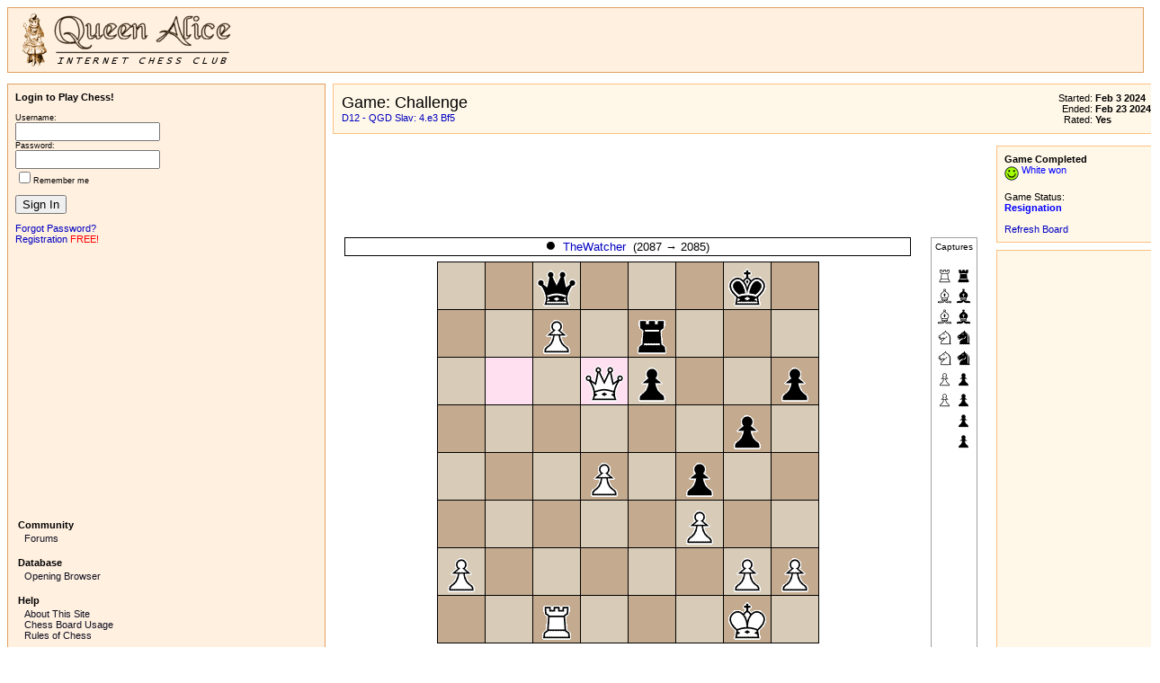

--- FILE ---
content_type: text/html; charset=UTF-8
request_url: https://queenalice.com/game.php?id=1830772
body_size: 7217
content:
<html>
<head>
<title>Queen Alice Internet Chess Club - Play free turn based Correspondence Chess in your web browser!</title>
<meta http-equiv="Content-Type" content="text/html; charset=utf-8">
<meta name="keywords" content="chess,ajedrez,échecs,echecs,scacchi,schach,gaming,online gaming,multiplayer,multiplayer games,play,game,games,turn based,correspondence,correspondence chess,online chess,play chess online,queenalice,queen alice">
<meta name="description" content="Friendly community of correspondence chess players of all levels and ages. Only a web browser is required to play. Membership is free.">
<meta http-equiv="Content-Language" content="en">
<link rel=stylesheet href="style.css" type="text/css" media="screen">
<script language="javascript1.2">
<!--
var MONTH_NAMES = new Array("January", "February", "March", "April", "May", "June", "July", "August", "September", "October", "November", "December", "Jan", "Feb", "Mar", "Apr", "May", "Jun", "Jul", "Aug", "Sep", "Oct", "Nov", "Dec");
var DAY_NAMES = new Array("Sunday", "Monday", "Tuesday", "Wednesday", "Thursday", "Friday", "Saturday", "Sun", "Mon", "Tue", "Wed", "Thu", "Fri", "Sat");
var SHORT_TIME = "NNN d KK:mm a";
var LONG_TIME = "NNN d yyyy KK:mm a";
var SHORT_DATE = "NNN d";
var LONG_DATE = "NNN d yyyy";
-->
</script>
<script language="javascript1.2" src="chess3.js" type="text/javascript"></script>
<script language="javascript1.2" src="menu.js" type="text/javascript"></script>
</head>
<body>
<table width="100%" cellspacing="4" class="heading"><tr>
<!-- top banner -->
<td width="1"><a href="index.php"><img src="images/header.gif" border="0" title="QueenAlice.com" alt="QueenAlice.com"></a></td>
<td>
<div align="left">
<script type="text/javascript"><!--
google_ad_client = "pub-4142028584126839";
/* queenalice top large */
google_ad_slot = "9854137612";
google_ad_width = 728;
google_ad_height = 90;
//-->
</script>
<!--<script type="text/javascript"
src="https://pagead2.googlesyndication.com/pagead/show_ads.js">
</script>-->
</div>
</td>
</tr></table>
<small><small><br></small></small>
<table width="100%" cellspacing="0" cellpadding="0"><tr>
<!-- left column -->
<td width="170px" class="heading" style="padding: 8px;" valign="top">
<div class="menu-heading">Login to Play Chess!</div><br>
<form name="signin" action="" method="post">
<small>
Username:<br><input type="text" size="18" name="username"><br>
Password:<br><input type="password" size="18" name="password"><br>
<input type="checkbox" name="remember">Remember me<br>
<br>
<input type="submit" value="Sign In" name="signin"><br><br>
</small>
<a href="forgotlogin.php">Forgot Password?</a><br>
<a href="register.php">Registration</a> <font color="red">FREE!</font><br>
</form>
<script language="javascript1.2" src="gen_validatorv2.js" type="text/javascript"></script>
<script language="javascript1.2">
	<!--
		var val = new Validator("signin");

		val.addValidation("username","req", "Username: required field");
		val.addValidation("username","maxlen=32", "Username: 32 characters maximum");
		val.addValidation("username","regexp=^[A-Za-z][_A-Za-z0-9]*$", "Username: only letters, numbers and undescore are allowed; first character must be a letter");

		val.addValidation("password","req", "Password: required field");
		val.addValidation("password","maxlen=12", "Password: 12 characters maximum");
	-->
	</script>
<script type="text/javascript"><!--
google_ad_client = "ca-pub-4142028584126839";
/* queen alice left even wider */
google_ad_slot = "4911073627";
google_ad_width = 336;
google_ad_height = 280;
//-->
</script>
<script type="text/javascript"
src="//pagead2.googlesyndication.com/pagead/show_ads.js">
</script>
<br><br>
<table width="100%" style="font-size: 100%;">
<tr>
<td class="menu-heading">Community</td>
</tr>
</table>
<div class="menu-option" id="o0_0" level=""><a href="forums.php">Forums</a>
</div>
<br>
<table width="100%" style="font-size: 100%;">
<tr>
<td class="menu-heading">Database</td>
</tr>
</table>
<div class="menu-option" id="o1_0" level=""><a href="opening.php">Opening Browser</a>
</div>
<br>
<table width="100%" style="font-size: 100%;">
<tr>
<td class="menu-heading">Help</td>
</tr>
</table>
<div class="menu-option" id="o2_0" level=""><a href="about.php">About This Site</a>
</div>
<div class="menu-option" id="o2_1" level=""><a href="boardfaq.php">Chess Board Usage</a>
</div>
<div class="menu-option" id="o2_2" level=""><a href="rules.php">Rules of Chess</a>
</div>
<br>
</td>
<td width="1px"></td>
<!-- content area -->
<td style="padding: 8px; padding-top: 0px; padding-right: 0px;" valign="top">
<table width="100%" cellpadding="4" class="title">
<tr>
<td>
<table width="100%"><tr><td style="font-size: 110%;">
Game: Challenge
<div style="font-size: 65%;"><a href="opening.php?id=2202">D12 - QGD Slav: 4.e3 Bf5</a></div>
</td><td align="right"><table border="0" cellspacing="0" cellpadding="0" style="font-size: 70%;">
<tr><td align="right">Started:&nbsp;</td><td><b><script language="javascript1.2"><!--
write_local_date(1707009946);
--></script></b></td></tr>
<tr><td align="right">Ended:&nbsp;</td><td><b><script language="javascript1.2"><!--
write_local_date(1708724609);
--></script></b></td></tr>
<tr><td align="right">Rated:&nbsp;</td><td><b>Yes</b></td></tr>
</table></table>
</td>
</tr>
</table>
<small><small><br></small></small>
<table width="100%" border="0" cellspacing="0">
<tr>
<td valign="top" class="content">
<div align="center">
<script type="text/javascript"><!--
google_ad_client = "pub-4142028584126839";
/* queenalice top large */
google_ad_slot = "9854137612";
google_ad_width = 728;
google_ad_height = 90;
//-->
</script>
<script type="text/javascript"
src="https://pagead2.googlesyndication.com/pagead/show_ads.js">
</script>
</div>
<script language="javascript1.2">
<!--
var board = "--Q---K---p-R------qP--P------P----p-P-------p--p-----pp--r---k------nBBnPPpNbRrpPNbP";
var turn = "-";
var an = 'images/analyze1.gif';
var tp = 'images/tprev0.gif';
var tn = 'images/tnext0.gif';
var last_move = 66;
var current_move = last_move;
var boards = new Array("RNBQKBNRPPPPPPPP-------------------p------------ppp-pppprnbqkbnrkqKQd","RNBQKBNRPPP-PPPP-----------P-------p------------ppp-pppprnbqkbnrkqKQd","RNBQKBNRPPP-PPPP-----------P-------p---------n--ppp-pppprnbqkb-rkqKQ-","RNBQKB-RPPP-PPPP-----N-----P-------p---------n--ppp-pppprnbqkb-rkqKQ-","RNBQKB-RPPP-PPPP-----N-----P-------p--------pn--ppp--ppprnbqkb-rkqKQ-","RN-QKB-RPPP-PPPP-----N-----P-B-----p--------pn--ppp--ppprnbqkb-rkqKQ-","RN-QKB-RPPP-PPPP-----N-----P-B----pp--------pn--pp---ppprnbqkb-rkqKQc","RN-QKB-RPP--PPPP--P--N-----P-B----pp--------pn--pp---ppprnbqkb-rkqKQ-","RN-QKB-RPP--PPPP--P--N-----P-B----pp------n-pn--pp---pppr-bqkb-rkqKQ-","RN-QKB-RPP---PPP--P-PN-----P-B----pp------n-pn--pp---pppr-bqkb-rkqKQ-","RN-QKB-RPP---PPP--P-PN-----P-B----pp---n--n-p---pp---pppr-bqkb-rkqKQ-","RN-QK--RPP---PPP--P-PN-----P-B---Bpp---n--n-p---pp---pppr-bqkb-rkqKQ-","RN-QK--RPP---PPP--P-PN-----P-B---Bpp---n-qn-p---pp---pppr-b-kb-rkqKQ-","RN-QK--RPP---PPP--P-PN-----P-B----pp---n-qB-p---pp---pppr-b-kb-rkqKQ-n","RN-QK--RPP---PPP--P-PN-----P-B----pp---n-qp-p---p----pppr-b-kb-rkqKQ-nB","RN-Q-RK-PP---PPP--P-PN-----P-B----pp---n-qp-p---p----pppr-b-kb-rkq---nB","RN-Q-RK-PP---PPP--P-PN-----P-n----pp-----qp-p---p----pppr-b-kb-rkq---nBB","RN-Q-RK-PP---PPP--P--N-----P-P----pp-----qp-p---p----pppr-b-kb-rkq---nBBn","RN-Q-RK-Pq---PPP--P--N-----P-P----pp------p-p---p----pppr-b-kb-rkq---nBBnP","RN---RK-Pq---PPP--P--N--Q--P-P----pp------p-p---p----pppr-b-kb-rkq---nBBnP","RN---RK-P----PPP--P--N--Q--P-P---qpp------p-p---p----pppr-b-kb-rkq---nBBnP","RN---RK-P-Q--PPP--P--N-----P-P---qpp------p-p---p----pppr-b-kb-rkq---nBBnP","RN---RK-P-Q--PPP--P--N----pP-P---q-p------p-p---p----pppr-b-kb-rkq---nBBnP","R----RK-P-QN-PPP--P--N----pP-P---q-p------p-p---p----pppr-b-kb-rkq---nBBnP","R----RK-P-QN-PPP--P--N----pP-P---q-p------pbp---p----pppr-b-k--rkq---nBBnP","-R---RK-P-QN-PPP--P--N----pP-P---q-p------pbp---p----pppr-b-k--rkq---nBBnP","-R---RK-P-QN-PPP--P--N----pP-P--q--p------pbp---p----pppr-b-k--rkq---nBBnP","-R---RK-P-QN-P-P--P--NP---pP-P--q--p------pbp---p----pppr-b-k--rkq---nBBnP","-R---RK-P-QN-P-P--P--NP---pP-P--q--p------pbp---p----pppr-b--rk------nBBnP","-R--R-K-P-QN-P-P--P--NP---pP-P--q--p------pbp---p----pppr-b--rk------nBBnP","-R--R-K-P-QN-P-P--P--NP---pP-P--q--p------pbpp--p-----ppr-b--rk------nBBnP","-R----K-P-QN-P-P--P-RNP---pP-P--q--p------pbpp--p-----ppr-b--rk------nBBnP","-R----K-P-QN-P-P--P-RNP---pP-P--q--pp-----pb-p--p-----ppr-b--rk------nBBnP","-R----K-P-QN-P-P--P-RNP---pP----q--ppP----pb-p--p-----ppr-b--rk------nBBnP","-R----K-P-QN-P-P--P-RNP---pP----q--ppP----pb-p--p--b--ppr----rk------nBBnP","-R----K-P-QN-P-P--P-R-P---pP---Nq--ppP----pb-p--p--b--ppr----rk------nBBnP","-R----K-P-QN-P-P--P-R-P---pp---Nq--p-P----pb-p--p--b--ppr----rk------nBBnPP","-R----K-P-QN-P-P----R-P---pP---Nq--p-P----pb-p--p--b--ppr----rk------nBBnPPp","-R----K-P-QN-P-P----R-P---pP---Nq--p-P----pb-p--p--b--pp----rrk------nBBnPPp","----R-K-P-QN-P-P----R-P---pP---Nq--p-P----pb-p--p--b--pp----rrk------nBBnPPp","----R-K-P-QN-P-P----R-P--bpP---Nq--p-P----p--p--p--b--pp----rrk------nBBnPPp","----R-K-P-QN-P-P----RNP--bpP----q--p-P----p--p--p--b--pp----rrk------nBBnPPp","----R-K-P-QN-P-P----RNP--bpP----q-pp-P-------p--p--b--pp----rrk------nBBnPPp","------K-P-QNRP-P----RNP--bpP----q-pp-P-------p--p--b--pp----rrk------nBBnPPp","------K-P-QNRP-P----RNP-bbpP----q-pp-P-------p--p-----pp----rrk------nBBnPPp","--Q---K-P--NRP-P----RNP-bbpP----q-pp-P-------p--p-----pp----rrk------nBBnPPp","--Q---K-P--bRP-P----RNP-b-pP----q-pp-P-------p--p-----pp----rrk------nBBnPPpN","--Q---K-P--R-P-P----RNP-b-pP----q-pp-P-------p--p-----pp----rrk------nBBnPPpNb","--Q---K-P--R-P-P----rNP-b-pP----q-pp-P-------p--p-----pp-----rk------nBBnPPpNbR","--Q---K-P--R---P----PNP-b-pP----q-pp-P-------p--p-----pp-----rk------nBBnPPpNbRr","--Q---K-P--R---P--p-PNP-b--P----q-pp-P-------p--p-----pp-----rk------nBBnPPpNbRr","--Q---K-P----R-P--p-PNP-b--P----q-pp-P-------p--p-----pp-----rk------nBBnPPpNbRr","--Q---K-P----R-P--p-PNP-b--P----q-pp-P-------p--p-----pp-r----k------nBBnPPpNbRr","--Q---K-P----R-P--p-PNP-b-------q-Pp-P-------p--p-----pp-r----k------nBBnPPpNbRrp","--Q---K-P----R-P--p-PNP-b---------qp-P-------p--p-----pp-r----k------nBBnPPpNbRrpP","--Q---K-P----R-P--p-P-P-b--N------qp-P-------p--p-----pp-r----k------nBBnPPpNbRrpP","--Q---K-P-p--R-P----P-P-b--N------qp-P-------p--p-----pp-r----k------nBBnPPpNbRrpP","--Q---K-P-p--R-P-N--P-P-b---------qp-P-------p--p-----pp-r----k------nBBnPPpNbRrpP","--Q---K-P-p--R-P-b--P-P-----------qp-P-------p--p-----pp-r----k------nBBnPPpNbRrpPN","--Q---K---p--R-P-P--P-P-----------qp-P-------p--p-----pp-r----k------nBBnPPpNbRrpPNb","--Q---K---p--R-P-P--P-P-----------qp-P-------p--p-----pp--r---k------nBBnPPpNbRrpPNb","--Q---K---p--R-P-P--P---------P---qp-P-------p--p-----pp--r---k------nBBnPPpNbRrpPNb","--Q---K---p--R-P-P--P----q----P----p-P-------p--p-----pp--r---k------nBBnPPpNbRrpPNb","--Q---K---p--R---P--P--P-q----P----p-P-------p--p-----pp--r---k------nBBnPPpNbRrpPNb","--Q---K---p--R---q--P--P------P----p-P-------p--p-----pp--r---k------nBBnPPpNbRrpPNbP","--Q---K---p-R----q--P--P------P----p-P-------p--p-----pp--r---k------nBBnPPpNbRrpPNbP","--Q---K---p-R------qP--P------P----p-P-------p--p-----pp--r---k------nBBnPPpNbRrpPNbP");
var moves = new Array(2,4,4,4,7,4,5,4,1,7,3,6,8,7,6,6,2,5,3,5,8,3,5,6,2,3,4,3,7,3,6,3,1,2,3,3,7,5,6,5,3,6,4,8,8,6,4,2,1,4,3,2,4,2,3,3,2,2,3,3,8,5,8,7,4,8,5,6,6,5,5,6,3,2,7,2,8,4,5,1,7,2,4,2,5,1,7,3,4,3,5,3,8,2,7,4,1,6,3,4,8,1,8,2,4,2,4,1,7,7,6,7,1,5,1,7,8,6,8,5,2,6,3,6,8,5,6,5,3,5,4,5,5,6,4,6,1,3,2,4,6,6,5,8,4,5,5,4,6,3,5,4,1,1,1,5,8,2,8,5,3,4,5,2,5,8,6,6,3,3,4,3,8,5,7,5,2,4,5,1,7,3,8,3,5,2,7,4,7,5,7,4,1,5,6,5,7,6,6,5,5,3,6,3,7,4,7,6,1,6,1,2,5,4,4,3,4,1,4,3,6,6,5,4,6,3,7,3,5,4,6,2,5,1,6,2,7,1,6,2,1,2,1,3,6,7,5,7,4,3,5,2,7,8,6,8,5,2,6,2,7,6,7,5,6,2,6,4);
var highlight_last = true;

function confirm_delete() { return confirm("The selected game will be removed from the system. Are you sure you want to delete this game?"); }
function confirm_cancel() { return confirm("The selected game will be canceled. Are you sure you want to cancel this game?"); }
function confirm_reminder() { return confirm("Would you like to send your opponent a move reminder?"); }
function confirm_claimwin() { return confirm("As a courtesy we suggest that you send your opponent a reminder and wait one day before claiming the game to yourself. Would you like to claim this game now?"); }
function confirm_archive() { return confirm("The selected game will be moved to the Archived Games list. Are you sure you want to archive this game?"); }
function confirm_unarchive() { return confirm("The selected game will be moved back to the My Games list. Are you sure you want to unarchive this game?"); }
function confirm_resign() { return confirm("If you resign the game will be awarded to your opponent. Are you sure you want to resign?"); }
function confirm_draw() { return confirm("Are you sure you want to accept the draw offer and end this game?"); }
function confirm_draw_rep() { return confirm("Are you sure you want to claim a draw and end this game?"); }
function useboard() { alert("Make your move by clicking the start and end squares on the board."); }
function checkmove(form) { if (form.game_from.value == "" || form.game_to.value == "") { useboard(); return false; } return true; }


function doflip() { flip_board("game"); var u = document.getElementById("up"); var d = document.getElementById("dn"); var a = u.innerHTML; u.innerHTML = d.innerHTML; d.innerHTML = a; a = u.style.backgroundColor; u.style.backgroundColor = d.style.backgroundColor; d.style.backgroundColor = a; }
function analyze(v) {
	if (typeof v == "undefined")
		v = !is_analyze();
	if (v) {
		set_turn("game", "f");
		an = 'images/analyze3.gif';
	}
	else {
		if (current_move < last_move)
			set_turn("game", "r");
		else
			set_turn("game", turn);
		an = 'images/analyze1.gif';
		//goto_move(current_move, true);
	}
	document.images.analyze.src = an;
	update_board_ui();
}
function reset_analyze() { if (!isNetscape) { analyze(true); } }
function is_analyze() { return (get_turn("game") == "f"); }
function analyze_back() { move_back('game'); update_board_ui(); }
function analyze_forward() { move_forward('game'); update_board_ui(); }
function update_board_ui() { if (can_move_back('game')) tp = 'images/tprev1.gif'; else tp = 'images/tprev0.gif'; if (can_move_forward('game')) tn = 'images/tnext1.gif'; else tn = 'images/tnext0.gif'; document.images.tprev.src = tp; document.images.tnext.src = tn; }
function show_log(url) { wnd = window.open(url, 'gamelog', 'width=400,height=400,toolbar=no,scrollbars=yes,status=no,resizable=yes,dependent=yes'); wnd.focus(); }
function prev_move() { if (current_move > -1) goto_move(current_move - 1); }
function next_move() { if (current_move < last_move) goto_move(current_move + 1); }
function goto_move(move, l) {
	if (move < 0)

		set_board("game", "RNBQKBNRPPPPPPPP--------------------------------pppppppprnbqkbnrkqKQ-", -1, -1, -1, -1);

	else if (move > last_move) {
		move = last_move;
//		set_board("game", "RNBQKBNRPPPPPPPP--------------------------------pppppppprnbqkbnr", -1, -1, -1, -1);
//		return;
	}
	if (!l && is_analyze())
		analyze();
	if (move >= 0 && move <= last_move) {
		if (!highlight_last)
			set_board("game", boards[move], -1, -1, -1, -1);
		else {
			if (!is_analyze())
				set_board("game", boards[move], moves[move*4], moves[move*4+1], moves[move*4+2], moves[move*4+3]);
			else
				set_board("game", boards[move], -1, -1, -1, -1);
		}
	}
	for (var i = 0; i < boards.length; i++) {
		var obj = document.getElementById("move" + i).style;
		if (i == move) { obj.backgroundColor = "#d8d8d8"; }
		else { obj.backgroundColor = "#ffffff"; }
	}
	current_move = move;
	if (get_turn("game") != "f") {
		if (current_move == last_move) {
			set_turn("game", turn);
		}
		else {
			set_turn("game", "r");
		}
	}
	if (move >= 0 && move <= last_move) {
		var c = document.getElementById("captured");
		if (c)
			c.innerHTML = captured_table(boards[move].substr(69));
	}
}
-->
</script>
<table border="0" cellspacing="8" cellpadding="0" width="100%">
<tr>
<td align="center" valign="top">
<table border="0" cellspacing="4" cellpadding="2">
<tr>
<td align="center" style="border: 1px solid black;" id="up">
<img src="images/black_dot.gif" alt="Color" title="Color" align="bottom">&nbsp;
<a href="player.php?id=16676">TheWatcher</a>&nbsp;&nbsp;(2087 &rarr; 2085)																		</td>
<td width="10" rowspan="3"></td>
<td rowspan="3" valign="top" style="padding: 4px; border: 1px solid #a0a0a0;">
<div style="font-size: 80%">Captures</div><br><div id="captured"></div>
</td>
</tr>
<tr>
<td align="center">
<script language="javascript1.2">
						<!--
						make_board("game", 3,0,"#d8ccb8","#c4ab90");
						set_board("game", board);
						set_turn("game", turn);
												-->
						</script>
</td>
</tr>
<tr>
<td align="center" style="border: 1px solid black;" id="dn">
<img src="images/white_dot.gif" alt="Color" title="Color" align="bottom">&nbsp;
<a href="player.php?id=104121">swabeyd</a>&nbsp;&nbsp;<a href='https://www.cia.gov/library/publications/the-world-factbook/geos/uk.html' target='_blank'><img src='flags/uk-flag.gif' align='bottom' border='0' alt='United Kingdom flag' title='United Kingdom'></a>&nbsp;&nbsp;(2450 &rarr; 2451)																		</td>
</tr>
<tr>
<td align="right">
<table border="0" cellpadding="0" cellspacing="0">
<tr>
<td align="center">
<a href="javascript:doflip();"><img src="images/flip1.gif" alt="Flip" title="Flip" align="middle" border="0" name="flip" onmouseover="document.images.flip.src='images/flip2.gif'" onmouseout="document.images.flip.src='images/flip1.gif'"></a>
</td>
<td align="center">
<a href="javascript:analyze_back();"><img src="images/tprev0.gif" alt="Move Back" title="Move Back" align="middle" border="0" name="tprev" onmouseover="document.images.tprev.src='images/tprev2.gif'" onmouseout="document.images.tprev.src=tp"></a>
<a href="javascript:analyze();"><img src="images/analyze1.gif" alt="Think" title="Think" align="middle" border="0" name="analyze" onmouseover="document.images.analyze.src='images/analyze2.gif'" onmouseout="document.images.analyze.src=an" ondblclick="javascript:reset_analyze();"></a>
<a href="javascript:analyze_forward();"><img src="images/tnext0.gif" alt="Move Forward" title="Move Forward" align="middle" border="0" name="tnext" onmouseover="document.images.tnext.src='images/tnext2.gif'" onmouseout="document.images.tnext.src=tn"></a>
</td>
</tr>
<tr>
<td>
&nbsp;&nbsp;<small>Flip</small>&nbsp;&nbsp;<br>&nbsp;
</td>
<td align="center">
&nbsp;&nbsp;<small>Think</small>&nbsp;&nbsp;<br><small>(<a href="boardfaq.php#board">What's this?</a>)</small>
</td>
</tr>
</table>
</td>
</tr>
<tr>
<td>
<small>
<table align="center" width="100%" border="0" cellspacing="0" cellpadding="0" style="padding: 0px; border: 0px; margin-left: 0px; margin-top: 0px; margin-bottom: 6px; margin-right: 0px;">
<tr>
<td width="100%" style="padding: 8px; border: 1px solid #a0a0a0; background-color: #ffffff" valign="top">
<table width="100%" border="0" cellspacing="0" cellpadding="0">
<tr>
<td>
<b>Game History:</b>
</td>
<td align="right">
<a href="javascript:goto_move(-1);"><img src="images/first1.gif" alt="First Move" title="First Move" border="0" name="first" onmouseover="document.images.first.src='images/first2.gif'" onmouseout="document.images.first.src='images/first1.gif'"></a>
<a href="javascript:prev_move();"><img src="images/prev1.gif" alt="Previous Move" title="Previous Move" border="0" name="prev" onmouseover="document.images.prev.src='images/prev2.gif'" onmouseout="document.images.prev.src='images/prev1.gif'"></a>
<a href="javascript:next_move();"><img src="images/next1.gif" alt="Next Move" title="Next Move" border="0" name="next" onmouseover="document.images.next.src='images/next2.gif'" onmouseout="document.images.next.src='images/next1.gif'"></a>
<a href="javascript:goto_move(last_move);"><img src="images/last1.gif" alt="Last Move" title="Last Move" border="0" name="last" onmouseover="document.images.last.src='images/last2.gif'" onmouseout="document.images.last.src='images/last1.gif'"></a>
</td>
</tr>
</table><br>
<div class="move">
<b>1.</b> <a href="javascript:goto_move(0);" id="move0">d4</a> <a href="javascript:goto_move(1);" id="move1">d5</a> <b>2.</b> <a href="javascript:goto_move(2);" id="move2">Nf3</a> <a href="javascript:goto_move(3);" id="move3">Nf6</a> <b>3.</b> <a href="javascript:goto_move(4);" id="move4">e3</a> <a href="javascript:goto_move(5);" id="move5">Bf5</a> <b>4.</b> <a href="javascript:goto_move(6);" id="move6">c4</a> <a href="javascript:goto_move(7);" id="move7">c6</a> <b>5.</b> <a href="javascript:goto_move(8);" id="move8">Nc3</a> <a href="javascript:goto_move(9);" id="move9">e6</a> <b>6.</b> <a href="javascript:goto_move(10);" id="move10">Nh4</a> <a href="javascript:goto_move(11);" id="move11">Bb4</a> <b>7.</b> <a href="javascript:goto_move(12);" id="move12">Qb3</a> <a href="javascript:goto_move(13);" id="move13">Bxc3+</a> <b>8.</b> <a href="javascript:goto_move(14);" id="move14">bxc3</a> <a href="javascript:goto_move(15);" id="move15">O-O</a> <b>9.</b> <a href="javascript:goto_move(16);" id="move16">Nxf5</a> <a href="javascript:goto_move(17);" id="move17">exf5</a> <b>10.</b> <a href="javascript:goto_move(18);" id="move18">Qxb7</a> <a href="javascript:goto_move(19);" id="move19">Qa5</a> <b>11.</b> <a href="javascript:goto_move(20);" id="move20">Qb4</a> <a href="javascript:goto_move(21);" id="move21">Qc7</a> <b>12.</b> <a href="javascript:goto_move(22);" id="move22">c5</a> <a href="javascript:goto_move(23);" id="move23">Nbd7</a> <b>13.</b> <a href="javascript:goto_move(24);" id="move24">Bd3</a> <a href="javascript:goto_move(25);" id="move25">Rab8</a> <b>14.</b> <a href="javascript:goto_move(26);" id="move26">Qa4</a> <a href="javascript:goto_move(27);" id="move27">g6</a> <b>15.</b> <a href="javascript:goto_move(28);" id="move28">O-O</a> <a href="javascript:goto_move(29);" id="move29">Rfe8</a> <b>16.</b> <a href="javascript:goto_move(30);" id="move30">f3</a> <a href="javascript:goto_move(31);" id="move31">Re6</a> <b>17.</b> <a href="javascript:goto_move(32);" id="move32">e4</a> <a href="javascript:goto_move(33);" id="move33">f4</a> <b>18.</b> <a href="javascript:goto_move(34);" id="move34">Bd2</a> <a href="javascript:goto_move(35);" id="move35">Nh5</a> <b>19.</b> <a href="javascript:goto_move(36);" id="move36">exd5</a> <a href="javascript:goto_move(37);" id="move37">cxd5</a> <b>20.</b> <a href="javascript:goto_move(38);" id="move38">Rae1</a> <a href="javascript:goto_move(39);" id="move39">Rbe8</a> <b>21.</b> <a href="javascript:goto_move(40);" id="move40">Bb5</a> <a href="javascript:goto_move(41);" id="move41">Nhf6</a> <b>22.</b> <a href="javascript:goto_move(42);" id="move42">c4</a> <a href="javascript:goto_move(43);" id="move43">R8e7</a> <b>23.</b> <a href="javascript:goto_move(44);" id="move44">Ba5</a> <a href="javascript:goto_move(45);" id="move45">Qc8</a> <b>24.</b> <a href="javascript:goto_move(46);" id="move46">Bxd7</a> <a href="javascript:goto_move(47);" id="move47">Rxd7</a> <b>25.</b> <a href="javascript:goto_move(48);" id="move48">Rxe6</a> <a href="javascript:goto_move(49);" id="move49">fxe6</a> <b>26.</b> <a href="javascript:goto_move(50);" id="move50">c6</a> <a href="javascript:goto_move(51);" id="move51">Rf7</a> <b>27.</b> <a href="javascript:goto_move(52);" id="move52">Rb1</a> <a href="javascript:goto_move(53);" id="move53">dxc4</a> <b>28.</b> <a href="javascript:goto_move(54);" id="move54">Qxc4</a> <a href="javascript:goto_move(55);" id="move55">Nd5</a> <b>29.</b> <a href="javascript:goto_move(56);" id="move56">c7</a> <a href="javascript:goto_move(57);" id="move57">Nb6</a> <b>30.</b> <a href="javascript:goto_move(58);" id="move58">Bxb6</a> <a href="javascript:goto_move(59);" id="move59">axb6</a> <b>31.</b> <a href="javascript:goto_move(60);" id="move60">Rc1</a> <a href="javascript:goto_move(61);" id="move61">g5</a> <b>32.</b> <a href="javascript:goto_move(62);" id="move62">Qb5</a> <a href="javascript:goto_move(63);" id="move63">h6</a> <b>33.</b> <a href="javascript:goto_move(64);" id="move64">Qxb6</a> <a href="javascript:goto_move(65);" id="move65">Re7</a> <b>34.</b> <a href="javascript:goto_move(66);" id="move66">Qd6</a> 										<b>1-0</b>
</div>
</td>
</table>
</small>
</td>
</tr>
</table>
</td>
</tr>
</table>
<script language="javascript1.2">
<!--
goto_move(current_move);
-->
</script>
</td>
<td width="310" valign="top">
<table width="100%" border="0" cellspacing="0" cellpadding="4" class="sidebar">
<tr>
<td style="padding: 8px;">
<b>Game Completed</b><br>
<font color="blue"><img src="images/won_small.gif" border="0" align="middle" alt="White won" title="White won"> White won</font>
<br><br>
Game Status:<br><font color="blue"><b>
Resignation
</b></font>	<br>
<br>
<a href="game.php?id=1830772">Refresh Board</a><br>
</td>
</tr>
</table>
<table width="100%" border="0" cellspacing="0" cellpadding="4" class="sidebar">
<tr>
<td style="padding: 8px;">
<center>
<script type="text/javascript"><!--
	google_ad_client = "ca-pub-4142028584126839";
	/* queenalice right short */
	google_ad_slot = "6366706711";
	google_ad_width = 300;
	google_ad_height = 250;
	//-->
	</script>
<script type="text/javascript"
	src="https://pagead2.googlesyndication.com/pagead/show_ads.js">
	</script>
</center>
</td>
</tr>
</table>
<table width="100%" border="0" cellspacing="0" cellpadding="4" class="sidebar">
<tr>
<td style="padding: 8px;">
<img src="images/new_post.gif" style="vertical-align: middle;" alt="Site news" title="Site news"> <b>Site news</b>
<div style="font-size: 90%;" dir="ltr">
<hr>
<p><b>We are now accepting <a href="http://www.queenalice.com/topic.php?id=4321&page=1">donations</a>!</b><br><br>If you enjoy this site and want to make a contribution you can do so by clicking the donate button on the left.</p>
</div>
</td>
</tr>
</table>
</td>
</tr>
</table>
</td>
</tr></table>
<small><small><br></small></small>
<script type="text/javascript">
var gaJsHost = (("https:" == document.location.protocol) ? "https://ssl." : "http://www.");
document.write(unescape("%3Cscript src='" + gaJsHost + "google-analytics.com/ga.js' type='text/javascript'%3E%3C/script%3E"));
</script>
<script type="text/javascript">
try {
var pageTracker = _gat._getTracker("UA-4777284-5");
pageTracker._trackPageview();
} catch(err) {}</script>
</body>
</html><table width="100%" style="border-top: 1px solid black; padding-top: 6px;"><tr><td valign="top" style="font-size: 60%;"></td><td align="right" style="font-size: 60%;">&copy;2004-2026 <b>Queen Alice Internet Chess Club</b><br>All rights reserved.</td></tr></table>


--- FILE ---
content_type: text/html; charset=utf-8
request_url: https://www.google.com/recaptcha/api2/aframe
body_size: 258
content:
<!DOCTYPE HTML><html><head><meta http-equiv="content-type" content="text/html; charset=UTF-8"></head><body><script nonce="7jLDuC5Qra0pRoKAsagq-Q">/** Anti-fraud and anti-abuse applications only. See google.com/recaptcha */ try{var clients={'sodar':'https://pagead2.googlesyndication.com/pagead/sodar?'};window.addEventListener("message",function(a){try{if(a.source===window.parent){var b=JSON.parse(a.data);var c=clients[b['id']];if(c){var d=document.createElement('img');d.src=c+b['params']+'&rc='+(localStorage.getItem("rc::a")?sessionStorage.getItem("rc::b"):"");window.document.body.appendChild(d);sessionStorage.setItem("rc::e",parseInt(sessionStorage.getItem("rc::e")||0)+1);localStorage.setItem("rc::h",'1768979154641');}}}catch(b){}});window.parent.postMessage("_grecaptcha_ready", "*");}catch(b){}</script></body></html>